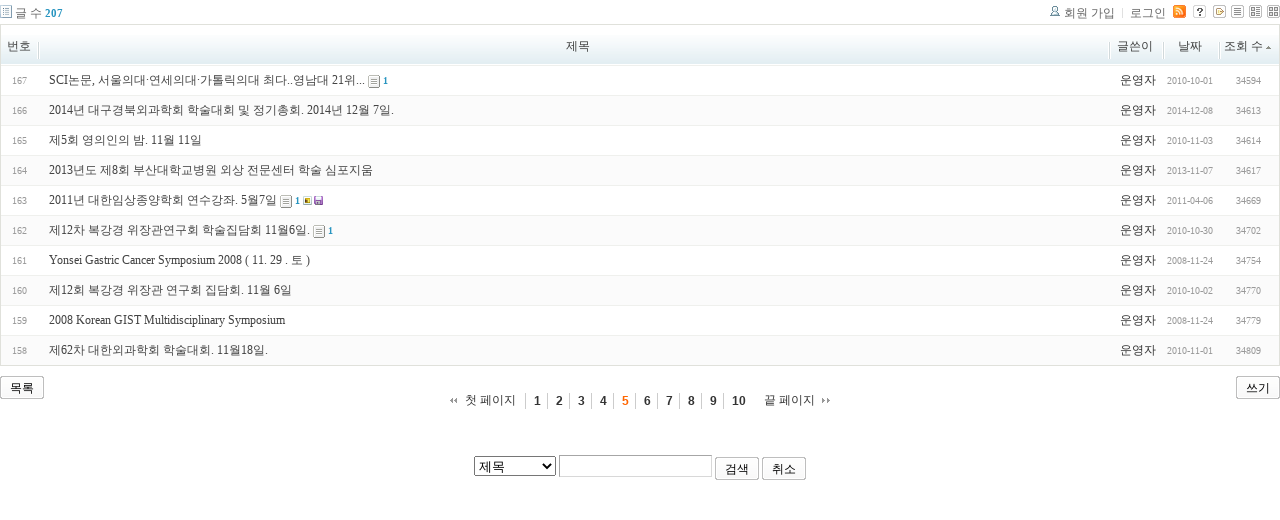

--- FILE ---
content_type: text/html; charset=UTF-8
request_url: http://tororo.dothome.co.kr/zbxe/?mid=notice&amp;amp;listStyle=list&amp;act=dispMemberSignUpForm&listStyle=list&sort_index=readed_count&order_type=asc&page=5
body_size: 3501
content:
<!DOCTYPE html PUBLIC "-//W3C//DTD XHTML 1.0 Transitional//EN" "http://www.w3.org/TR/xhtml1/DTD/xhtml1-transitional.dtd">
<html lang="ko" xml:lang="ko" xmlns="http://www.w3.org/1999/xhtml">
<head>
    <meta http-equiv="Content-Type" content="text/html; charset=UTF-8" />
    <meta name="Generator" content="XpressEngine 1.4.4.1" />
    <meta name="module" content="board" />
    <meta name="module_skin" content="xe_board" />
    <meta http-equiv="imagetoolbar" content="no" />
    <title>외과의사의 알림 게시판입니다.</title>
    <link rel="stylesheet" href="/zbxe/common/script.php?l=a346776bb602c2081c28bd94d9edb707&amp;t=.css" type="text/css" charset="UTF-8" media="all" />
    <link rel="stylesheet" href="/zbxe/modules/editor/styles/default/style.css" type="text/css" charset="UTF-8" media="all" />
    <script type="text/javascript" src="/zbxe/common/script.php?l=1d5cd25ee57d4565db7ba745438f7399&amp;t=.js"></script>
    <script type="text/javascript" src="/zbxe/addons/resize_image/js/resize_image.min.js"></script>
    <link rel="alternate" type="application/rss+xml" title="RSS" href="http://tororo.dothome.co.kr/zbxe/notice/rss" />
    <link rel="alternate" type="application/atom+xml" title="Atom" href="http://tororo.dothome.co.kr/zbxe/notice/atom" />
    <link rel="alternate" type="application/rss+xml" title="Site RSS" href="http://tororo.dothome.co.kr/zbxe/rss" />
    <link rel="alternate" type="application/atom+xml" title="Site Atom" href="http://tororo.dothome.co.kr/zbxe/atom" />

    <script type="text/javascript">//<![CDATA[
        var current_url = "http://tororo.dothome.co.kr/zbxe/?mid=notice&amp;amp;listStyle=list&amp;act=dispMemberSignUpForm&listStyle=list&sort_index=readed_count&order_type=asc&page=5";
        var request_uri = "http://tororo.dothome.co.kr/zbxe/";
        var current_mid = "notice";
        var waiting_message = "서버에 요청중입니다. 잠시만 기다려주세요.";
        var ssl_actions = new Array();
        var default_url = "http://tororo.dothome.co.kr/zbxe/";
                        
    //]]></script>

    

    <link rel="EditURI" type="application/rsd+xml" title="RSD" href="http://tororo.dothome.co.kr/zbxe/notice/api" />
</head>
<body>
    
                
         
        
            
                        
                

    
<!-- 스킨의 제목/간단한 설명 출력 -->
    
<!-- 스킨의 상세 설명 -->
    
<!-- 게시판 정보 -->
    <div class="boardInformation">

        <!-- 게시물 수 -->
                <div class="articleNum">글 수 <strong>207</strong></div>
        
        <!-- 로그인 정보 -->
        <ul class="accountNavigation">

                    <li class="join"><a href="/zbxe/?mid=notice&amp;amp;amp;listStyle=list&amp;amp;act=dispMemberSignUpForm&amp;listStyle=list&amp;sort_index=readed_count&amp;order_type=asc&amp;page=5&amp;act=dispMemberSignUpForm">회원 가입</a></li>
            <li class="loginAndLogout"><a href="/zbxe/?mid=notice&amp;amp;amp;listStyle=list&amp;amp;act=dispMemberSignUpForm&amp;listStyle=list&amp;sort_index=readed_count&amp;order_type=asc&amp;page=5&amp;act=dispMemberLoginForm">로그인</a></li>
        
                    <li class="rss"><a href="http://tororo.dothome.co.kr/zbxe/notice/rss"><img src="/zbxe/./modules/board/skins/xe_board/images/cyan/iconRss.gif" alt="RSS" width="13" height="13" /></a></li>
        
            <li class="skin_info"><a href="/zbxe/?module=module&amp;act=dispModuleSkinInfo&amp;selected_module=board&amp;skin=xe_board" onclick="popopen(this.href,'skinInfo'); return false;"><img src="/zbxe/./modules/board/skins/xe_board/images/cyan/buttonHelp.gif" alt="Skin Info" width="13" height="13"/></a></li>

            <li class="tag_info"><a href="/zbxe/?mid=notice&amp;amp;amp;listStyle=list&amp;amp;act=dispMemberSignUpForm&amp;listStyle=list&amp;sort_index=readed_count&amp;order_type=asc&amp;page=5&amp;act=dispBoardTagList"><img src="/zbxe/./modules/board/skins/xe_board/images/cyan/iconAllTags.gif" alt="Tag list" width="13" height="13"/></a></li>

                        <li class="listType"><a href="/zbxe/?mid=notice&amp;amp;amp;listStyle=list&amp;amp;act=dispMemberSignUpForm&amp;listStyle=list&amp;sort_index=readed_count&amp;order_type=asc&amp;page=5"><img src="/zbxe/./modules/board/skins/xe_board/images/cyan/typeList.gif" border="0" width="13" height="13" alt="List" /></a></li>
            <li class="listType"><a href="/zbxe/?mid=notice&amp;amp;amp;listStyle=list&amp;amp;act=dispMemberSignUpForm&amp;listStyle=webzine&amp;sort_index=readed_count&amp;order_type=asc&amp;page=5"><img src="/zbxe/./modules/board/skins/xe_board/images/cyan/typeWebzine.gif" border="0" width="13" height="13" alt="Webzine" /></a></li>
            <li class="listType"><a href="/zbxe/?mid=notice&amp;amp;amp;listStyle=list&amp;amp;act=dispMemberSignUpForm&amp;listStyle=gallery&amp;sort_index=readed_count&amp;order_type=asc&amp;page=5"><img src="/zbxe/./modules/board/skins/xe_board/images/cyan/typeGallery.gif" border="0" width="13" height="13" alt="Gallery" /></a></li>
                    </ul>

    </div>


    
            <!-- 목록 출력 -->
<form action="./" method="get">
    <table cellspacing="0" summary="" class="boardList">
    <thead>
    <tr>
        
                                    
        
                            <th scope="col" class="no_line"><div>번호</div></th>
            
        
                                        
        
                            <th scope="col" class="title ">
                    <div>
                                        제목                                        </div>
                </th>
            
        
                                        
        
                            <th class="author" scope="col" ><div>글쓴이</div></th>
            
        
                                        
        
                            <th scope="col" class="date "><div><a href="/zbxe/?mid=notice&amp;amp;amp;listStyle=list&amp;amp;act=dispMemberSignUpForm&amp;listStyle=list&amp;sort_index=regdate&amp;order_type=desc&amp;page=5">날짜</a></div></th>
            
        
                                        
        
                            <th class="reading" scope="col" ><div><a href="/zbxe/?mid=notice&amp;amp;amp;listStyle=list&amp;amp;act=dispMemberSignUpForm&amp;listStyle=list&amp;sort_index=readed_count&amp;order_type=desc&amp;page=5">조회 수<img src="/zbxe/./modules/board/skins/xe_board/images/common/buttonAscending.gif" alt="" width="5" height="3" class="sort" /></a></div></th>
            
        
                </tr>
    </thead>
    <tbody>

    
        
                <tr class="bg1">
        
            
            
                
                                            <td class="num">167</td>
                    
                
            
                
                                            <td class="title">
                            
                            <a href="/zbxe/?mid=notice&amp;amp;amp;listStyle=list&amp;amp;act=dispMemberSignUpForm&amp;listStyle=list&amp;sort_index=readed_count&amp;order_type=asc&amp;page=5&amp;document_srl=153">SCI논문, 서울의대·연세의대·가톨릭의대 최다..영남대 21위...</a>
                            
                            
                                                            <span class="replyAndTrackback" title="Trackbacks"><img src="/zbxe/./modules/board/skins/xe_board/images/cyan/iconTrackback.gif" alt="" width="12" height="13" class="trackback icon" /> <strong>1</strong></span>
                            
                                                    </td>
                    
                
            
                
                                            <td class="author"><div class="member_4">운영자</div></td>
                    
                
            
                
                                            <td class="date">2010-10-01</td>
                    
                
            
                
                                            <td class="reading">34594</td>
                    
                
                            <tr class="bg2">
        
            
            
                
                                            <td class="num">166</td>
                    
                
            
                
                                            <td class="title">
                            
                            <a href="/zbxe/?mid=notice&amp;amp;amp;listStyle=list&amp;amp;act=dispMemberSignUpForm&amp;listStyle=list&amp;sort_index=readed_count&amp;order_type=asc&amp;page=5&amp;document_srl=4817">2014년 대구경북외과학회 학술대회 및 정기총회. 2014년 12월 7일.</a>
                            
                            
                            
                                                    </td>
                    
                
            
                
                                            <td class="author"><div class="member_4">운영자</div></td>
                    
                
            
                
                                            <td class="date">2014-12-08</td>
                    
                
            
                
                                            <td class="reading">34613</td>
                    
                
                            <tr class="bg1">
        
            
            
                
                                            <td class="num">165</td>
                    
                
            
                
                                            <td class="title">
                            
                            <a href="/zbxe/?mid=notice&amp;amp;amp;listStyle=list&amp;amp;act=dispMemberSignUpForm&amp;listStyle=list&amp;sort_index=readed_count&amp;order_type=asc&amp;page=5&amp;document_srl=162">제5회 영의인의 밤. 11월 11일</a>
                            
                            
                            
                                                    </td>
                    
                
            
                
                                            <td class="author"><div class="member_4">운영자</div></td>
                    
                
            
                
                                            <td class="date">2010-11-03</td>
                    
                
            
                
                                            <td class="reading">34614</td>
                    
                
                            <tr class="bg2">
        
            
            
                
                                            <td class="num">164</td>
                    
                
            
                
                                            <td class="title">
                            
                            <a href="/zbxe/?mid=notice&amp;amp;amp;listStyle=list&amp;amp;act=dispMemberSignUpForm&amp;listStyle=list&amp;sort_index=readed_count&amp;order_type=asc&amp;page=5&amp;document_srl=4776">2013년도 제8회 부산대학교병원 외상 전문센터 학술 심포지움</a>
                            
                            
                            
                                                    </td>
                    
                
            
                
                                            <td class="author"><div class="member_4">운영자</div></td>
                    
                
            
                
                                            <td class="date">2013-11-07</td>
                    
                
            
                
                                            <td class="reading">34617</td>
                    
                
                            <tr class="bg1">
        
            
            
                
                                            <td class="num">163</td>
                    
                
            
                
                                            <td class="title">
                            
                            <a href="/zbxe/?mid=notice&amp;amp;amp;listStyle=list&amp;amp;act=dispMemberSignUpForm&amp;listStyle=list&amp;sort_index=readed_count&amp;order_type=asc&amp;page=5&amp;document_srl=1701">2011년 대한임상종양학회 연수강좌. 5월7일</a>
                            
                            
                                                            <span class="replyAndTrackback" title="Trackbacks"><img src="/zbxe/./modules/board/skins/xe_board/images/cyan/iconTrackback.gif" alt="" width="12" height="13" class="trackback icon" /> <strong>1</strong></span>
                            
                            <img src="http://tororo.dothome.co.kr/zbxe/modules/document/tpl/icons/image.gif" alt="image" title="image" style="margin-right:2px;" /><img src="http://tororo.dothome.co.kr/zbxe/modules/document/tpl/icons/file.gif" alt="file" title="file" style="margin-right:2px;" />                        </td>
                    
                
            
                
                                            <td class="author"><div class="member_4">운영자</div></td>
                    
                
            
                
                                            <td class="date">2011-04-06</td>
                    
                
            
                
                                            <td class="reading">34669</td>
                    
                
                            <tr class="bg2">
        
            
            
                
                                            <td class="num">162</td>
                    
                
            
                
                                            <td class="title">
                            
                            <a href="/zbxe/?mid=notice&amp;amp;amp;listStyle=list&amp;amp;act=dispMemberSignUpForm&amp;listStyle=list&amp;sort_index=readed_count&amp;order_type=asc&amp;page=5&amp;document_srl=158">제12차 복강경 위장관연구회 학술집담회 11월6일.</a>
                            
                            
                                                            <span class="replyAndTrackback" title="Trackbacks"><img src="/zbxe/./modules/board/skins/xe_board/images/cyan/iconTrackback.gif" alt="" width="12" height="13" class="trackback icon" /> <strong>1</strong></span>
                            
                                                    </td>
                    
                
            
                
                                            <td class="author"><div class="member_4">운영자</div></td>
                    
                
            
                
                                            <td class="date">2010-10-30</td>
                    
                
            
                
                                            <td class="reading">34702</td>
                    
                
                            <tr class="bg1">
        
            
            
                
                                            <td class="num">161</td>
                    
                
            
                
                                            <td class="title">
                            
                            <a href="/zbxe/?mid=notice&amp;amp;amp;listStyle=list&amp;amp;act=dispMemberSignUpForm&amp;listStyle=list&amp;sort_index=readed_count&amp;order_type=asc&amp;page=5&amp;document_srl=86">Yonsei Gastric Cancer Symposium 2008 ( 11. 29 . 토 )</a>
                            
                            
                            
                                                    </td>
                    
                
            
                
                                            <td class="author"><div class="member_4">운영자</div></td>
                    
                
            
                
                                            <td class="date">2008-11-24</td>
                    
                
            
                
                                            <td class="reading">34754</td>
                    
                
                            <tr class="bg2">
        
            
            
                
                                            <td class="num">160</td>
                    
                
            
                
                                            <td class="title">
                            
                            <a href="/zbxe/?mid=notice&amp;amp;amp;listStyle=list&amp;amp;act=dispMemberSignUpForm&amp;listStyle=list&amp;sort_index=readed_count&amp;order_type=asc&amp;page=5&amp;document_srl=155">제12회 복강경 위장관 연구회 집담회. 11월 6일</a>
                            
                            
                            
                                                    </td>
                    
                
            
                
                                            <td class="author"><div class="member_4">운영자</div></td>
                    
                
            
                
                                            <td class="date">2010-10-02</td>
                    
                
            
                
                                            <td class="reading">34770</td>
                    
                
                            <tr class="bg1">
        
            
            
                
                                            <td class="num">159</td>
                    
                
            
                
                                            <td class="title">
                            
                            <a href="/zbxe/?mid=notice&amp;amp;amp;listStyle=list&amp;amp;act=dispMemberSignUpForm&amp;listStyle=list&amp;sort_index=readed_count&amp;order_type=asc&amp;page=5&amp;document_srl=87">2008 Korean GIST Multidisciplinary Symposium</a>
                            
                            
                            
                                                    </td>
                    
                
            
                
                                            <td class="author"><div class="member_4">운영자</div></td>
                    
                
            
                
                                            <td class="date">2008-11-24</td>
                    
                
            
                
                                            <td class="reading">34779</td>
                    
                
                            <tr class="bg2">
        
            
            
                
                                            <td class="num">158</td>
                    
                
            
                
                                            <td class="title">
                            
                            <a href="/zbxe/?mid=notice&amp;amp;amp;listStyle=list&amp;amp;act=dispMemberSignUpForm&amp;listStyle=list&amp;sort_index=readed_count&amp;order_type=asc&amp;page=5&amp;document_srl=160">제62차 대한외과학회 학술대회. 11월18일.</a>
                            
                            
                            
                                                    </td>
                    
                
            
                
                                            <td class="author"><div class="member_4">운영자</div></td>
                    
                
            
                
                                            <td class="date">2010-11-01</td>
                    
                
            
                
                                            <td class="reading">34809</td>
                    
                
                            </tr>

    
    </tbody>
    </table>
</form>

    
    <div class="boardBottom">

    <!-- 글쓰기, 목록 버튼 -->
        <div class="leftButtonBox">
                                    <a href="/zbxe/?mid=notice&amp;page=5&amp;listStyle=list" class="button "><span>목록</span></a>
                    </div>

        <div class="rightButtonBox">
            <a href="/zbxe/?mid=notice&amp;amp;amp;listStyle=list&amp;amp;act=dispMemberSignUpForm&amp;listStyle=list&amp;sort_index=readed_count&amp;order_type=asc&amp;page=5&amp;act=dispBoardWrite" class="button "><span>쓰기</span></a>
        </div>


    <!-- 페이지 네비게이션 -->
        <div class="pagination a1">
            <a href="/zbxe/?mid=notice&amp;amp;amp;listStyle=list&amp;amp;act=dispMemberSignUpForm&amp;listStyle=list&amp;sort_index=readed_count&amp;order_type=asc" class="prevEnd">첫 페이지</a> 
                                                <a href="/zbxe/?mid=notice&amp;amp;amp;listStyle=list&amp;amp;act=dispMemberSignUpForm&amp;listStyle=list&amp;sort_index=readed_count&amp;order_type=asc&amp;page=1">1</a>
                                                                <a href="/zbxe/?mid=notice&amp;amp;amp;listStyle=list&amp;amp;act=dispMemberSignUpForm&amp;listStyle=list&amp;sort_index=readed_count&amp;order_type=asc&amp;page=2">2</a>
                                                                <a href="/zbxe/?mid=notice&amp;amp;amp;listStyle=list&amp;amp;act=dispMemberSignUpForm&amp;listStyle=list&amp;sort_index=readed_count&amp;order_type=asc&amp;page=3">3</a>
                                                                <a href="/zbxe/?mid=notice&amp;amp;amp;listStyle=list&amp;amp;act=dispMemberSignUpForm&amp;listStyle=list&amp;sort_index=readed_count&amp;order_type=asc&amp;page=4">4</a>
                                                                <strong>5</strong> 
                                                                <a href="/zbxe/?mid=notice&amp;amp;amp;listStyle=list&amp;amp;act=dispMemberSignUpForm&amp;listStyle=list&amp;sort_index=readed_count&amp;order_type=asc&amp;page=6">6</a>
                                                                <a href="/zbxe/?mid=notice&amp;amp;amp;listStyle=list&amp;amp;act=dispMemberSignUpForm&amp;listStyle=list&amp;sort_index=readed_count&amp;order_type=asc&amp;page=7">7</a>
                                                                <a href="/zbxe/?mid=notice&amp;amp;amp;listStyle=list&amp;amp;act=dispMemberSignUpForm&amp;listStyle=list&amp;sort_index=readed_count&amp;order_type=asc&amp;page=8">8</a>
                                                                <a href="/zbxe/?mid=notice&amp;amp;amp;listStyle=list&amp;amp;act=dispMemberSignUpForm&amp;listStyle=list&amp;sort_index=readed_count&amp;order_type=asc&amp;page=9">9</a>
                                                                <a href="/zbxe/?mid=notice&amp;amp;amp;listStyle=list&amp;amp;act=dispMemberSignUpForm&amp;listStyle=list&amp;sort_index=readed_count&amp;order_type=asc&amp;page=10">10</a>
                                        <a href="/zbxe/?mid=notice&amp;amp;amp;listStyle=list&amp;amp;act=dispMemberSignUpForm&amp;listStyle=list&amp;sort_index=readed_count&amp;order_type=asc&amp;page=21" class="nextEnd">끝 페이지</a>
        </div>


    <!-- 검색 -->
                <div class="boardSearch">
            <form action="http://tororo.dothome.co.kr/zbxe/" method="get" onsubmit="return procFilter(this, search)" id="fo_search">
                                <input type="hidden" name="mid" value="notice" />
                <input type="hidden" name="category" value="" />

                <select name="search_target">
                                        <option value="title" >제목</option>
                                        <option value="content" >내용</option>
                                        <option value="title_content" >제목+내용</option>
                                        <option value="comment" >댓글</option>
                                        <option value="user_name" >이름</option>
                                        <option value="nick_name" >닉네임</option>
                                        <option value="user_id" >아이디</option>
                                        <option value="tag" >태그</option>
                                    </select>
                <input type="text" name="search_keyword" value="" class="inputTypeText"/>
                                <a href="#" onclick="xGetElementById('fo_search').submit();return false;" class="button "><span>검색</span></a>
                <a href="/zbxe/?mid=notice&amp;listStyle=list" class="button "><span>취소</span></a>
            </form>
        </div>
            </div>

<!-- 하단 텍스트 출력 -->


    
    <div id="waitingforserverresponse"></div>

</body>
</html>